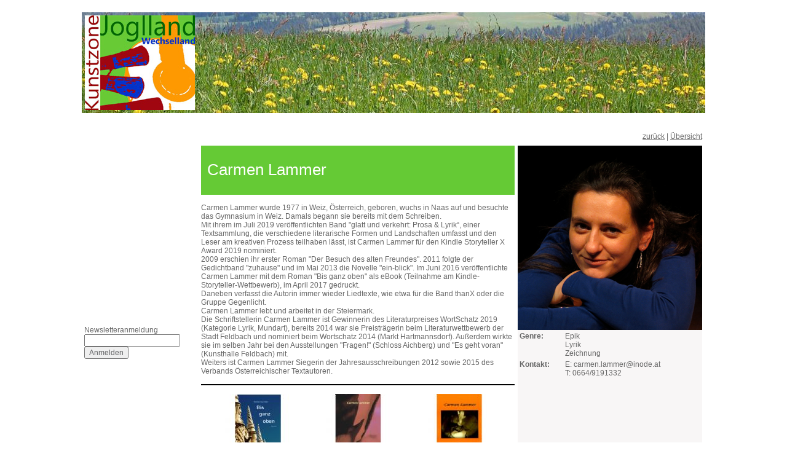

--- FILE ---
content_type: text/html
request_url: http://www.kunstzone-joglland.at/index_02.asp?id_menue=225&id_seite=1354&id_parent=489&ebene=2&id_budget=&id_kategorie=&id_genre=&stichwort=&pid=1
body_size: 27754
content:

<!--DOCTYPE HTML PUBLIC "-//W3C//DTD HTML 4.01//EN" "http://www.w3.org/TR/html4/transitional.dtd"-->
<html>
<head>
  <title>KUNSTZONE JOGLLAND/WECHSELLAND</title>
  <meta name="description" content="KUNSTZONE JOGLLAND/WECHSELLAND">
  <meta http-equiv="content-language" content="de">
  <meta http-equiv="content-type" content="text/html; charset=iso-8859-1">
  <meta http-equiv="expires" content="0">
  <meta name="author" content="Torschitz & Schanes GmbH - im Auftrag von KUNSTZONE JOGLLAND/WECHSELLAND">
  <meta name="keywords" content="Tischlerei">
  <meta name="DC.Source" content="Tischlerei">
  <meta name="DC.Title" content="KUNSTZONE JOGLLAND/WECHSELLAND">
  <meta name="DC.Creator" content="Torschitz & Schanes GmbH - im Auftrag von KUNSTZONE JOGLLAND/WECHSELLAND">
  <meta name="DC.Subject" content="KUNSTZONE JOGLLAND/WECHSELLAND">
  <meta name="DC.Description" content="KUNSTZONE JOGLLAND/WECHSELLAND">
  <meta name="DC.Publisher" content="Torschitz & Schanes GmbH - im Auftrag von KUNSTZONE JOGLLAND/WECHSELLAND">
  <meta name="DC.Contributor" content="Torschitz & Schanes GmbH - im Auftrag von KUNSTZONE JOGLLAND/WECHSELLAND">
  <meta name="DC.Type" content="Text">
  <meta name="DC.Format" content="text/html">
  <meta name="DC.Identifier" content="http://www.kunstzone-joglland.at">
  <meta name="DC.Language" content="de">
  <meta name="DC.Rights" content="KUNSTZONE JOGLLAND/WECHSELLAND">
  <link rel="shortcut icon" href="/images/favicon.ico">
  <link rel="stylesheet" type="text/css" href="/~include/styles.css">
  <script type="text/javascript" src="/highslide/highslide.js"></script>
<link rel="stylesheet" type="text/css" href="/highslide/highslide.css" />
    <script type="text/javascript">
<!--

function openEdit(id_seite, id_menue)
{
	var iTop = 150;
	var iLeft = 150;
	var sSettingsModal = "dialogWidth:825px; dialogHeight:700px; dialogTop:" + iTop + "; dialogLeft:" + iLeft + "; center:Yes; help:No; resizable:Yes; scroll:1; status:No;"
	var sSettingsWindow = "Height=600px, Width=825px, left=" + iLeft + ", screenX=" + iLeft + ", top=" + iTop + ", screenY=" + iTop + ", resizable=1, scrollbars=1, status=0"
	var sUrl = "/~ass/4/start.asp?id_seite=" + id_seite + "&id_menue=" + id_menue
	
	if (window.showModalDialog)
	{
		win = window.showModalDialog(sUrl, "HtmlEditor", sSettingsModal);
		//win = window.open(sUrl, "HtmlEditor" ,sSettingsWindow);
		self.location.reload();
	}
	else
	{
  		win = window.open(sUrl, "HtmlEditor" ,sSettingsWindow);
	}
}



function openEditSprachen(id_seite, id_menue, id_seite_texte,feld)
{
	var iTop = 150;
	var iLeft = 150;
	var sSettingsModal = "dialogWidth:825px; dialogHeight:700px; dialogTop:" + iTop + "; dialogLeft:" + iLeft + "; center:Yes; help:No; resizable:Yes; scroll:1; status:No;"
	var sSettingsWindow = "Height=600px, Width=825px, left=" + iLeft + ", screenX=" + iLeft + ", top=" + iTop + ", screenY=" + iTop + ", resizable=1, scrollbars=1, status=0"
	var sUrl = "/~ass/4/start.asp?id_seite=" + id_seite + "&id_menue=" + id_menue + "&id_seite_texte=" + id_seite_texte + "&feld=" + feld
	
	if (window.showModalDialog)
	{
		win = window.showModalDialog(sUrl, "HtmlEditor", sSettingsModal);
		//win = window.open(sUrl, "HtmlEditor" ,sSettingsWindow);
		self.location.reload();
	}
	else
	{
  		win = window.open(sUrl, "HtmlEditor" ,sSettingsWindow);
	}
}

function showDetailAssistent(ass, id_seite, id_menue, id_detaildaten, id_detaildatenlayout)
{
	var iTop = 150;
	var iLeft = 150;
	var sSettingsModal = "dialogHeight: 600px; dialogWidth: 700px; dialogTop: ; dialogLeft: px; center: Yes; help: No; resizable: Yes; scroll: Yes; status: No;"
	var sSettingsWindow = "Height=500px, Width=700px, left=" + iLeft + ", screenX=" + iLeft + ", top=" + iTop + ", screenY=" + iTop + ", resizable=1, scrollbars=1, status=0,"
	var sUrl = "/~ass/" + ass + "/start.asp?id_seite=" + id_seite + "&id_menue=" + id_menue + "&id_detaildaten=" + id_detaildaten + "&id_detaildatenlayout=" + id_detaildatenlayout;

	if (window.showModalDialog)
	{
 		win = window.showModalDialog(sUrl, "Seitenasssitent", sSettingsModal);
		//win = window.open(sUrl, "Seitenasssitent", sSettingsWindow);
		self.location.reload();
	}
	else
	{
  		win = window.open(sUrl,"Seitenasssitent" ,sSettingsWindow);
	}
}


function showAssistent(ass, id_seite, id_menue, id_parent)
{
	var iTop = 150;
	var iLeft = 150;
	var sSettingsModal = "dialogHeight: 600px; dialogWidth: 700px; dialogTop: ; dialogLeft: px; center: Yes; help: No; resizable: Yes; scroll: Yes; status: No;";
	var sSettingsWindow = "Height=500px, Width=700px, left=" + iLeft + ", screenX=" + iLeft + ", top=" + iTop + ", screenY=" + iTop + ", resizable=1, scrollbars=1, status=0,";
	var sUrl = "/~ass/" + ass + "/start.asp?id_seite=" + id_seite + "&id_menue=" + id_menue + "&id_parent=" + id_parent;

	if (window.showModalDialog)
	{
 		win = window.showModalDialog(sUrl, "Seitenasssitent", sSettingsModal);
		//win = window.open(sUrl, "Seitenasssitent", sSettingsWindow);
		self.location.reload();
	}
	else
	{
  		win = window.open(sUrl,"Seitenasssitent" ,sSettingsWindow);
	}
}

function showUebersetzung(ass)
{
	var iTop = 40;
	var iLeft = 40;
	var sSettingsModal = "dialogHeight: 700px; dialogWidth: 950px; dialogTop: ; dialogLeft: px; center: Yes; help: No; resizable: Yes; scroll: Yes; status: No;";
	var sSettingsWindow = "Height=700px, Width=950px, left=" + iLeft + ", screenX=" + iLeft + ", top=" + iTop + ", screenY=" + iTop + ", resizable=1, scrollbars=1, status=0,";
	var sUrl = "/~ass/" + ass + "/start.asp";

	if (window.showModalDialog)
	{
 		win = window.showModalDialog(sUrl, "Seitenasssitent", sSettingsModal);
		//win = window.open(sUrl, "Seitenasssitent", sSettingsWindow);
		self.location.reload();
	}
	else
	{
  		win = window.open(sUrl,"Seitenasssitent" ,sSettingsWindow);
	}
}


function deleteSeite()
{
	Check = confirm("Wirklich löschen?");
	if (Check == true)
	{
		document.frm_delete.deleteseite.value = "1";
		document.frm_delete.submit();
		//self.location.reload();
	}
}


function addBild(id_seite, id_menue, id_detaildaten, layoutintbez)
{
	var iTop = 150;
	var iLeft = 150;
	var sSettingsModal = "dialogHeight: 600px; dialogWidth: 700px; dialogTop: ; dialogLeft: px; center: Yes; help: No; resizable: Yes; scroll: Yes; status: No;"
	var sSettingsWindow = "Height=500px, Width=700px, left=" + iLeft + ", screenX=" + iLeft + ", top=" + iTop + ", screenY=" + iTop + ", resizable=1, scrollbars=1, status=0,"
	var sUrl = "/~ass/6/start.asp?id_seite=" + id_seite + "&id_menue=" + id_menue + "&id_detaildaten=" + id_detaildaten + "&layoutintbez=" + layoutintbez;

	if (window.showModalDialog)
	{
 		win = window.showModalDialog(sUrl, "Seitenasssitent", sSettingsModal);
		//win = window.open(sUrl, "Seitenasssitent", sSettingsWindow);
		self.location.reload();
	}
	else
	{
  		win = window.open(sUrl,"Seitenasssitent" ,sSettingsWindow);
	}
}

function addBildKennzeichen(id_seite, id_menue, id_detaildaten, layoutintbez, kennzeichen)
{
	var iTop = 150;
	var iLeft = 150;
	var sSettingsModal = "dialogHeight: 600px; dialogWidth: 700px; dialogTop: ; dialogLeft: px; center: Yes; help: No; resizable: Yes; scroll: Yes; status: No;"
	var sSettingsWindow = "Height=500px, Width=700px, left=" + iLeft + ", screenX=" + iLeft + ", top=" + iTop + ", screenY=" + iTop + ", resizable=1, scrollbars=1, status=0,"
	var sUrl = "/~ass/6/start.asp?id_seite=" + id_seite + "&id_menue=" + id_menue + "&id_detaildaten=" + id_detaildaten + "&layoutintbez=" + layoutintbez + "&kennzeichen=" + kennzeichen;

	if (window.showModalDialog)
	{
 		win = window.showModalDialog(sUrl, "Seitenasssitent", sSettingsModal);
		//win = window.open(sUrl, "Seitenasssitent", sSettingsWindow);
		self.location.reload();
	}
	else
	{
  		win = window.open(sUrl,"Seitenasssitent" ,sSettingsWindow);
	}
}


function addFile(id_seite, id_menue, id_detaildaten, layoutintbez)
{
	var iTop = 150;
	var iLeft = 150;
	var sSettingsModal = "dialogHeight: 350px; dialogWidth: 550px; dialogTop: ; dialogLeft: px; center: Yes; help: No; resizable: Yes; scroll: Yes; status: No;"
	var sSettingsWindow = "Height=350px, Width=550px, left=" + iLeft + ", screenX=" + iLeft + ", top=" + iTop + ", screenY=" + iTop + ", resizable=1, scrollbars=1, status=0,"
	var sUrl = "/~ass/8/start.asp?id_seite=" + id_seite + "&id_menue=" + id_menue + "&id_detaildaten=" + id_detaildaten + "&layoutintbez=" + layoutintbez;

	if (window.showModalDialog)
	{
 		win = window.showModalDialog(sUrl, "Seitenasssitent", sSettingsModal);
		//win = window.open(sUrl, "Seitenasssitent", sSettingsWindow);
		self.location.reload();
	}
	else
	{
  		win = window.open(sUrl,"Seitenasssitent" ,sSettingsWindow);
	}
}


function deleteFile(id_seite, id_menue, id_grafik, id_datei)
{
	var iTop = 150;
	var iLeft = 150;
	var sSettingsModal = "dialogHeight: 500px; dialogWidth: 600px; dialogTop: ; dialogLeft: px; center: Yes; help: No; resizable: Yes; scroll: Yes; status: No;"
	var sSettingsWindow = "Height=500px, Width=600px, left=" + iLeft + ", screenX=" + iLeft + ", top=" + iTop + ", screenY=" + iTop + ", resizable=1, scrollbars=1, status=0,"
	var sUrl = "/~ass/9/start.asp?id_seite=" + id_seite + "&id_menue=" + id_menue + "&id_grafik=" + id_grafik + "&id_datei=" + id_datei;

	if (window.showModalDialog)
	{
 		win = window.showModalDialog(sUrl, "Seitenasssitent", sSettingsModal);
		//win = window.open(sUrl, "Seitenasssitent", sSettingsWindow);
		self.location.reload();
	}
	else
	{
  		win = window.open(sUrl,"Seitenasssitent" ,sSettingsWindow);
	}
}


/*
Öffnet einen Assistent in einem Popup
Parameter
ass:	Welcher Assistent soll geöffnet werden
id:
id2:
did:
dtid:
dttyp:
*/
function _showAssistent(ass,id,id2,did,dtid,dttyp)
{
	var iTop = 150;
	var iLeft = 150;
	var sSettingsModal = "dialogHeight: 600px; dialogWidth: 700px; dialogTop: ; dialogLeft: px; center: Yes; help: No; resizable: Yes; scroll: Yes; status: No;"
	var sSettingsWindow = "Height=500px, Width=700px, left=" + iLeft + ", screenX=" + iLeft + ", top=" + iTop + ", screenY=" + iTop + ", resizable=1, scrollbars=1, status=0,"
	var sUrl = "/~ass/" + ass + "/start.asp?id=" + id + "&id2=" + id2 + "&did=" + did + "&dtid=" + dtid + "&dttyp=" + dttyp

	if (window.showModalDialog)
	{
 		win = window.showModalDialog(sUrl, dtid, sSettingsModal);
		//win = window.open(sUrl, dtid ,sSettingsWindow);
		self.location.reload();
	}
	else
	{
  		win = window.open(sUrl, dtid ,sSettingsWindow);
	}
}

function editBild(id_grafik, layoutintbez)
{
	var iTop = 150;
	var iLeft = 150;
	var sSettingsModal = "dialogHeight: 600px; dialogWidth: 700px; dialogTop: ; dialogLeft: px; center: Yes; help: No; resizable: Yes; scroll: Yes; status: No;"
	var sSettingsWindow = "Height=500px, Width=700px, left=" + iLeft + ", screenX=" + iLeft + ", top=" + iTop + ", screenY=" + iTop + ", resizable=1, scrollbars=1, status=0,"
	var sUrl = "/~ass/13/start.asp?id_grafik=" + id_grafik + "&layoutintbez=" + layoutintbez;

	if (window.showModalDialog)
	{
 		win = window.showModalDialog(sUrl, "Seitenasssitent", sSettingsModal);
		//win = window.open(sUrl, "Seitenasssitent", sSettingsWindow);
		self.location.reload();
	}
	else
	{
  		win = window.open(sUrl,"Seitenasssitent" ,sSettingsWindow);
	}
}


function openInfo(id_infos, art)
{
	var iTop = 150;
	var iLeft = 150;
	var sSettingsModal = "dialogHeight: 500px; dialogWidth: 600px; dialogTop: ; dialogLeft: px; center: Yes; help: No; resizable: Yes; scroll: Yes; status: No;"
	var sSettingsWindow = "Height=500px, Width=600px, left=" + iLeft + ", screenX=" + iLeft + ", top=" + iTop + ", screenY=" + iTop + ", resizable=1, scrollbars=1, status=0,"
	var sUrl = "/~ass/10/start.asp?id_infos=" + id_infos + "&art=" + art;

	if (window.showModalDialog)
	{
 		//win = window.showModalDialog(sUrl, "Seitenasssitent", sSettingsModal);
		win = window.open(sUrl, "Seitenasssitent", sSettingsWindow);
		//self.location.reload();
	}
	else
	{
  		win = window.open(sUrl,"Seitenasssitent" ,sSettingsWindow);
	}
}

function openAnfrage(id_seite)
{
	var iTop = 150;
	var iLeft = 150;
	var sSettingsModal = "dialogHeight: 500px; dialogWidth: 600px; dialogTop: ; dialogLeft: px; center: Yes; help: No; resizable: Yes; scroll: Yes; status: No;"
	var sSettingsWindow = "Height=500px, Width=600px, left=" + iLeft + ", screenX=" + iLeft + ", top=" + iTop + ", screenY=" + iTop + ", resizable=1, scrollbars=1, status=0,"
	var sUrl = "/~ass/11/start.asp?id_seite=" + id_seite;

	if (window.showModalDialog)
	{
 		win = window.showModalDialog(sUrl, "Seitenasssitent", sSettingsModal);
		//win = window.open(sUrl, "Seitenasssitent", sSettingsWindow);
		//self.location.reload();
	}
	else
	{
  		win = window.open(sUrl,"Seitenasssitent" ,sSettingsWindow);
	}
}

function openFoto(foto, besch, id_seite, id_detaildaten)
{
	var iTop = 150;
	var iLeft = 150;
    var assHeight = 550;
    var assWidth = 510;
	
	var sSettingsWindow = "Height=" + assHeight + ", Width=" + assWidth +"px, left=" + iLeft + ", screenX=" + iLeft + ", top=" + iTop + ", screenY=" + iTop + ", location=no, resizable=1, scrollbars=1, status=0,"
	
	win = window.open("/~include/foto.asp?foto=" + foto + "&besch=" + besch + "&id_seite=" + id_seite + "&id_detaildaten=" + id_detaildaten, "FOTOALBUM", sSettingsWindow);
	win.focus();
}


function openTermine(ass, id_seite, id_menue, id_kuenstler, id_ort)
{
	var iTop = 150;
	var iLeft = 150;
	var sSettingsModal = "dialogHeight: 600px; dialogWidth: 800px; dialogTop: ; dialogLeft: px; center: Yes; help: No; resizable: Yes; scroll: Yes; status: No;";
	var sSettingsWindow = "Height=500px, Width=800px, left=" + iLeft + ", screenX=" + iLeft + ", top=" + iTop + ", screenY=" + iTop + ", resizable=1, scrollbars=1, status=0,";
	var sUrl = "/~ass/" + ass + "/start.asp?id_seite=" + id_seite + "&id_menue=" + id_menue + "&id_kuenstler=" + id_kuenstler + "&id_ort=" + id_ort;

	if (window.showModalDialog)
	{
 		win = window.showModalDialog(sUrl, "Seitenasssitent", sSettingsModal);
		//win = window.open(sUrl, "Seitenasssitent", sSettingsWindow);
		self.location.reload();
	}
	else
	{
  		win = window.open(sUrl,"Seitenasssitent" ,sSettingsWindow);
	}
}

function Newsletteranmelden()
{
	var iTop = 150;
	var iLeft = 150;
	
	var warn = "";
    if (document.frmNewsletter.txtemail.value == "")
	{
		warn = "Bitte geben Sie ihre E-Mail-Adresse ein!\n";
    }
    else
    {
		if (document.frmNewsletter.txtemail.value.indexOf("@") == -1)
		{
        	warn += "Bitte geben Sie eine gültige E-Mail-Adresse ein!\n";
		}

		else
		{
			var sSettingsModal = "dialogHeight: 400px; dialogWidth: 500px; dialogTop: ; dialogLeft: px; center: Yes; help: No; resizable: Yes; scroll: Yes; status: No;";
			var sSettingsWindow = "Height=400px, Width=500px, left=" + iLeft + ", screenX=" + iLeft + ", top=" + iTop + ", screenY=" + iTop + ", resizable=1, scrollbars=1, status=0,";
			var sUrl = "/~ass/70/start.asp?txtemail=" + document.frmNewsletter.txtemail.value;

		 	win = window.showModalDialog(sUrl, "Seitenasssitent", sSettingsModal);
			//win = window.open(sUrl, "Seitenasssitent", sSettingsWindow);
				
			return true;
       	}
    }
    if ( warn != "" )
	{
    	alert( "Fehler!\n\n" + warn );
		return false;
   	}
}
-->
</script>
</head>
<body topmargin="0" leftmargin="0" marginwidth="0" marginheight="0" bgcolor="#ffffff">


<table width="100%" height="100%" cellpadding="0" cellspacing="0" border="0">
<tr>
<td align="center" valign="top" xstyle="background-image:url(/images/bg.jpg); margin:0px; padding:0px; background-repeat:repeat-x;">

<table cellspacing="0" cellpadding="0" border="0" width="1024" height="100%" bordercolor="#00ff00">

<tr>
    <td xbgcolor="#ffffff"><img src="/images/trans.gif" width="20" height="20" hspace="0" border="0"></td>
    <td bgcolor="#ffffff" colspan="2" style=""><img src="/images/trans.gif" width="189" height="20" hspace="0" border="0"></td>
    <td bgcolor="#ffffff"><img src="/images/trans.gif" width="825" height="20" hspace="0" border="0"></td>
    <td width="99%" bgcolor="#ffffff"><img src="/images/trans.gif" width="20" height="20" hspace="0" border="0"></td>
</tr>

<tr>
    <td xbgcolor="#A09E9F"><img src="/images/trans.gif" width="20" height="139" hspace="0" border="0"></td>
    <td colspan="3" xwidth="825" align="left">
	
	<table width="100%" bordercolor="#0099ff" width="1024" border="0" cellpadding="0" cellspacing="0" style="background-image:url(/images/header.jpg); margin:0px; padding:0px; background-repeat:repeat-x;">
	<tr>
		<td width="179"><table border="0" cellpadding="0" cellspacing="5"><tr><td><img src="/images/logo.jpg" width="179 height="156" hspace="0" border="0"></td></tr></table></td>
		<td width="825" valign="bottom">
<table border="0" bordercolor="#008000" cellspacing="0" cellpadding="0">
<tr>
</tr><tr></tr>
</table>
</td>
	</tr>
	</table>
	
	</td>
    <td width="99%" xbgcolor=""><img src="/images/trans.gif" width="20" height="139" hspace="0" border="0"></td>
</tr>
<tr>
	<td xbgcolor="#A09E9F"><img src="/images/trans.gif" width="20" height="10" hspace="0" border="0"></td>
    <td bgcolor="#FFFFFF" colspan="3" width="1024" align="right">&nbsp;</td>
    <td width="99%" xbgcolor=""><img src="/images/trans.gif" width="20" height="10" hspace="0" border="0"></td>
</tr>

<tr>
    <td bgcolor="">&nbsp;</td>

    <td colspan="2" height="400" bgcolor="#FFFFFF" valign="top" xstyle="background-image:url(//images/hg_menue.jpg); margin:0px; padding:0px; background-position: right bottom; background-repeat:no-repeat;">

<table height="100%" border="0" bordercolor="#cc0000" xwidth="100%" cellpadding="0" cellspacing="0">
    <tr>
	<td valign="top">

    <table height="400" border="0" bordercolor="#ffff00" xwidth="100%" cellpadding="0" cellspacing="0">
    <tr>
        <td width="5%" height="5"></td>
        <td width="75%"></td>
		<td width="10%"></td>
    </tr>
                    <tr><td width="5%" class="menu2aktiv">&nbsp;</td><td width="10%" class="menu2aktiv">&nbsp;</td></tr>

			<tr>
		        <td width="5%" height="10"></td>
		        <td width="75%"></td>
				<td width="5%"></td>
		    </tr>

	<tr>
	    <td height="99%" width="5%" height="25">&nbsp;</td>
        <td height="99%" width="75%">&nbsp;</td>
		<td height="99%" width="10%" xstyle="border-color:#33C232; border-left-style:solid; border-right-style:solid; border-top-style:solid; border-bottom-style:solid; border-left-width:0px; border-right-width:2px; border-top-width:0px; border-bottom-width:0px; ">&nbsp;</td>
    </tr>
	<tr>
		<td height="99%" width="5%" height="25">&nbsp;</td>
        <td height="99%" width="75%">
		
		<table cellpadding="0" cellspacing="0">
		<form method="POST" name="frmNewsletter">
		<tr>
			<td class="text">Newsletteranmeldung</td>	
		</tr>
		<tr>
			<td class="text"><input type="text" name="txtemail" id="txtemail"></td>	
		</tr>
		<tr>
			<td><input type="button" onclick="javascript:Newsletteranmelden()" name="btnNewsletter" value="Anmelden"></td>	
		</tr>
		</form>
		</table>
		
		</td>
		<td height="99%" width="10%" xstyle="border-color:#33C232; border-left-style:solid; border-right-style:solid; border-top-style:solid; border-bottom-style:solid; border-left-width:0px; border-right-width:2px; border-top-width:0px; border-bottom-width:0px; ">&nbsp;</td>
	</tr>
	<tr>
	    <td height="99%" width="5%" height="25">&nbsp;</td>
        <td height="99%" width="75%">&nbsp;</td>
		<td height="99%" width="10%" xstyle="border-color:#33C232; border-left-style:solid; border-right-style:solid; border-top-style:solid; border-bottom-style:solid; border-left-width:0px; border-right-width:2px; border-top-width:0px; border-bottom-width:0px; ">&nbsp;</td>
    </tr>
	<!--
	<tr>
		<td></td>
		<td><iframe src="http://www.facebook.com/plugins/like.php?href=http%3A%2F%2Fde-de.facebook.com/pages/Kunstzone-JogllandWechselland/166016250114966 &layout=box_count&show_faces=true&width=450&action=like&colorscheme=light&height=80" scrolling="no" frameborder="0" style="border:none; overflow:hidden; width:100%; height:80px;" allowTransparency="true"></iframe></td>
		<td></td>
	</tr>
	-->
    </table>
	
	</td>
	</tr>
</table>
</td>

    <td colspan="1" bgcolor="#FFFFFF" width="1024" valign="top" align="left">
	
	<table cellspacing="5" cellpadding="0" border="0" width="100%">
	<tr>
	<td valign="top" align="left">
<script type="text/javascript">
	hs.graphicsDir = '/highslide/graphics/';
	hs.wrapperClassName = 'wide-border';
</script>
<table cellpadding="0" cellspacing="0" width="100%" height="400" border="0">

<tr><td><img src="/images/trans.gif" width="1" height="5" hspace="0" border="0"></td></tr>
<tr>
	<td>
	
	<table width="100%" height="20" cellpadding="0" cellspacing="0" border="0" bordercolor="#00ffff" xstyle="">
	<tr>
<!--		<td class="ueberschrift">CARMEN LAMMER</td>-->
		<td class="textnavigation" align="right"><a onmouseover="status='zurück'; return true;" class="textnavigation" href="/index_02.asp?id_menue=225&id_seite=523&id_parent=489&ebene=2&pid=1">zurück</a>&nbsp;|&nbsp;<a onmouseover="status='Übersicht'; return true;" class="textnavigation" href="/index_02.asp?id_menue=225&ebene=2&pid=1">Übersicht</a></td>
	</tr>
	</table
	
	</td>
</tr>
<tr><td><img src="/images/trans.gif" width="1" height="5" hspace="0" border="0"></td></tr>

<tr>
<td valign="top" height="99%">

	<table border="0" bordercolor="#ff6600" cellpadding="0" cellspacing="0" height="100%" width="100%">
	<tr>
		<td width="*" valign="top">
			<table border="0" bordercolor="#00ffcc" cellpadding="0" cellspacing="0" xheight="100%" width="100%">
			<tr>
				<td height="80" align="left" valign="middle" bgcolor="#65CA35"><table border="0" cellpadding="0" cellspacing="10"><tr><td><p align="justify" class="ueberschrift">Carmen Lammer</p></td></tr></table></td>
			</tr>
			<tr>
				<td class="text">&nbsp;</td>
			</tr>
			<tr>
				<td class="text" valign="top"><p align="left" class="text">Carmen Lammer wurde 1977 in Weiz, Österreich, geboren, wuchs in Naas auf und besuchte das Gymnasium in Weiz. Damals begann sie bereits mit dem Schreiben. <BR> Mit ihrem im Juli 2019 veröffentlichten Band &quot;glatt und verkehrt: Prosa & Lyrik“, einer Textsammlung, die verschiedene literarische Formen und Landschaften umfasst und den Leser am kreativen Prozess teilhaben lässt, ist Carmen Lammer für den Kindle Storyteller X Award 2019 nominiert. <BR> 2009 erschien ihr erster Roman &quot;Der Besuch des alten Freundes&quot;. 2011 folgte der Gedichtband &quot;zuhause&quot; und im Mai 2013 die Novelle &quot;ein-blick&quot;. Im Juni 2016 veröffentlichte Carmen Lammer mit dem Roman &quot;Bis ganz oben&quot; als eBook (Teilnahme am Kindle-Storyteller-Wettbewerb), im April 2017 gedruckt. <BR> Daneben verfasst die Autorin immer wieder Liedtexte, wie etwa für die Band thanX oder die Gruppe Gegenlicht. <BR> Carmen Lammer lebt und arbeitet in der Steiermark. <BR> Die Schriftstellerin Carmen Lammer ist Gewinnerin des Literaturpreises WortSchatz 2019 (Kategorie Lyrik, Mundart), bereits 2014 war sie Preisträgerin beim Literaturwettbewerb der Stadt Feldbach und nominiert beim Wortschatz 2014 (Markt Hartmannsdorf). Außerdem wirkte sie im selben Jahr bei den Ausstellungen &quot;Fragen!&quot; (Schloss Aichberg) und &quot;Es geht voran&quot; (Kunsthalle Feldbach) mit. <BR> Weiters ist Carmen Lammer Siegerin der Jahresausschreibungen 2012 sowie 2015 des Verbands Österreichischer Textautoren. <BR> </p></td>
			</tr>
			<tr>
				<td class="text">&nbsp;</td>
			</tr>
			
			
			<!-- Beginn Zusatzbilder -->
			
			<tr>
				<td bgcolor="#000000" height="2" class=""></td>
			</tr>
			<tr>
				<td class="text">&nbsp;</td>
			</tr>
			<tr>
				<td class="text">
				
				<!-- Tabelle mit kleinen Bildern BEGINN -->
			<table border="0" cellpadding="0" cellspacing="0">
			<tr>
				<td><img src="/images/trans.gif" width="15" height="1" hspace="0" border="0"></td>

				<td class="textbearbeitung"><div style="float: left">
<a href="/upload/1354_20160801_081440.JPG" class="highslide" onclick="return hs.expand(this)"><img src="/upload/k_1354_20160801_081440.JPG" alt="Klicken für Vergrößerung" title="Click to enlarge" height="100" width="150" /></a>
<div class="highslide-caption"></div>
</div></td>
				
				<td><img src="/images/trans.gif" width="15" height="1" hspace="0" border="0"></td>
	
				<td class="textbearbeitung"><div style="float: left">
<a href="/upload/1354_20130409_075926.JPG" class="highslide" onclick="return hs.expand(this)"><img src="/upload/k_1354_20130409_075926.JPG" alt="Klicken für Vergrößerung" title="Click to enlarge" height="100" width="150" /></a>
<div class="highslide-caption"></div>
</div></td>
				
				<td><img src="/images/trans.gif" width="15" height="1" hspace="0" border="0"></td>
	
				<td class="textbearbeitung"><div style="float: left">
<a href="/upload/1354_20130313_104231.JPG" class="highslide" onclick="return hs.expand(this)"><img src="/upload/k_1354_20130313_104231.JPG" alt="Klicken für Vergrößerung" title="Click to enlarge" height="100" width="150" /></a>
<div class="highslide-caption"></div>
</div></td>
	
				<td><img src="/images/trans.gif" width="15" height="1" hspace="0" border="0"></td>
			</tr>
			</table>
			<!-- Tabelle mit kleinen Bildern ENDE -->
				
				</td>
			</tr>
			
			<!-- Ende Zusatzbilder -->
			
			</table>
		</td>
		<td width="5"></td>
		<td width="300">
			
			<table bgcolor="#F8F6F6" border="0" bordercolor="#00ffcc" cellpadding="0" cellspacing="0" height="100%" width="100%">
			<tr>
				<td height="1%" class="text" valign="top" align="right"><img src="/upload/1354_20150302_080859.JPG" xwidth="197" border="0" xstyle=""></td>
			</tr>
			<tr>
				<td height="99%" class="text" valign="top">
				
				<table border="0" width="100%">
				<tr>
					<td class="textfett" valign="top">Genre:</td>
					<td class="text">Epik<br>Lyrik<br>Zeichnung</td>
				</tr>

				<tr>
					<td class="textfett" valign="top">Kontakt:</td>
					<td class="text">E:&nbsp;carmen.lammer@inode.at<br>T:&nbsp;0664/9191332<br></td>
				</tr>
				
				</table>
				
				</td>
			</tr>
			</table>
				
		</td>
	</tr>
	</table>
</td>
</tr>

</table>	</td>
	</tr>
	</table>
	
    </td>
    <td width="99%" bgcolor="">&nbsp;</td>
</tr>

<!--
<tr>
    <td height="1%" bgcolor="">&nbsp;</td>
	<td height="1%" colspan="2" bgcolor="#FFFFFF">&nbsp;</td>
    <td height="1%" bgcolor="#FFFFFF" xstyle="border-color:#33C232; border-left-style:solid; border-right-style:solid; border-top-style:solid; border-bottom-style:solid; border-left-width:0px; border-right-width:0px; border-top-width:2px; border-bottom-width:0px; " valign="top">
	
		<table width="100%" border="0" cellpadding="0" cellspacing="5">
		<tr>
			<td width="100%" valign="top">
			
				<table width="100%" height="20" border="0" cellpadding="0" cellspacing="0">
				<tr>
					<td align="left" class="fusstextgross"><nobr><img src="/images/fusszeile.jpg" width="745" hspace="0" border="0"></nobr></td>
				</tr>
				</table>
			
			</td>
		</tr>
		</table>
	</td>	
</tr>	
-->
<tr>
	<td colspan="3"></td>
	<td valign="top">

    
    </td>
    <td height="99%" width="99%" bgcolor="">&nbsp;</td>
</tr>
</table>
</td>
</tr>
</table>

</body>
</html>


--- FILE ---
content_type: text/css
request_url: http://www.kunstzone-joglland.at/~include/styles.css
body_size: 17211
content:
/* Hauptmenü */
.menu                { font-family:Verdana, Arial, Geneva,  Helvetica, sans-serif; font-size:13px; font-weight:normal; color:#333333; text-decoration:none;}
a.menu:link          { font-family:Verdana, Arial, Geneva,  Helvetica, sans-serif; font-size:13px; font-weight:normal; color:#333333; text-decoration:none;}
a.menu:visited       { font-family:Verdana, Arial, Geneva,  Helvetica, sans-serif; font-size:13px; font-weight:normal; color:#333333; text-decoration:none;}
a.menu:hover         { font-family:Verdana, Arial, Geneva,  Helvetica, sans-serif; font-size:13px; font-weight:normal; color:#333333; text-decoration:none;}
a.menu:active        { font-family:Verdana, Arial, Geneva,  Helvetica, sans-serif; font-size:13px; font-weight:normal; color:#333333; text-decoration:none;}
td.menu              { }

/* Hauptmenü aktiv */
.menuaktiv           { font-family:Verdana, Arial, Geneva,  Helvetica, sans-serif; font-size:13px; font-weight:bold; color:#333333; text-decoration:none;}
a.menuaktiv:link     { font-family:Verdana, Arial, Geneva,  Helvetica, sans-serif; font-size:13px; font-weight:bold; color:#333333; text-decoration:none;}
a.menuaktiv:visited  { font-family:Verdana, Arial, Geneva,  Helvetica, sans-serif; font-size:13px; font-weight:bold; color:#333333; text-decoration:none;}
a.menuaktiv:hover    { font-family:Verdana, Arial, Geneva,  Helvetica, sans-serif; font-size:13px; font-weight:bold; color:#333333; text-decoration:none;}
a.menuaktiv:active   { font-family:Verdana, Arial, Geneva,  Helvetica, sans-serif; font-size:13px; font-weight:bold; color:#333333; text-decoration:none; }
td.menuaktiv         { }

/* Aktives Menü */
.menuaktuell         { font-family:Verdana, Arial, Geneva,  Helvetica, sans-serif; font-size:14px; font-weight:bold; color:#FFFFFF; text-decoration:none;}

/* Untermenü */
.menu2               { font-family:Verdana, Arial, Geneva,  Helvetica, sans-serif; font-size:12px; font-weight:normal; color:#666666; text-decoration:none; text-align:left; }
a.menu2:link         { font-family:Verdana, Arial, Geneva,  Helvetica, sans-serif; font-size:12px; font-weight:normal; color:#666666; text-decoration:none; text-align:left; }
a.menu2:visited      { font-family:Verdana, Arial, Geneva,  Helvetica, sans-serif; font-size:12px; font-weight:normal; color:#666666; text-decoration:none; text-align:left; }
a.menu2:hover        { font-family:Verdana, Arial, Geneva,  Helvetica, sans-serif; font-size:12px; font-weight:normal; color:#666666; text-decoration:none; text-align:left; }
a.menu2:active       { font-family:Verdana, Arial, Geneva,  Helvetica, sans-serif; font-size:12px; font-weight:normal; color:#666666; text-decoration:none; text-align:left; }
td.menu2             { }

/* Untermenü aktiv */
.menu2aktiv          { font-family:Verdana, Arial, Geneva,  Helvetica, sans-serif; font-size:12px; font-weight:bold; color:#666666; text-decoration:none; text-align:left; }
a.menu2aktiv:link    { font-family:Verdana, Arial, Geneva,  Helvetica, sans-serif; font-size:12px; font-weight:bold; color:#666666; text-decoration:none; text-align:left; }
a.menu2aktiv:visited { font-family:Verdana, Arial, Geneva,  Helvetica, sans-serif; font-size:12px; font-weight:bold; color:#666666; text-decoration:none; text-align:left; }
a.menu2aktiv:hover   { font-family:Verdana, Arial, Geneva,  Helvetica, sans-serif; font-size:12px; font-weight:bold; color:#666666; text-decoration:none; text-align:left; }
a.menu2aktiv:active  { font-family:Verdana, Arial, Geneva,  Helvetica, sans-serif; font-size:12px; font-weight:bold; color:#666666; text-decoration:none; text-align:left; }
td.menu2aktiv        { }

/* Untermenü 2 */
.menu3               { font-family:Verdana, Arial, Geneva,  Helvetica, sans-serif; font-size:12px; font-weight:normal; color:#666666; text-decoration:none; text-align:left; }
a.menu3:link         { font-family:Verdana, Arial, Geneva,  Helvetica, sans-serif; font-size:12px; font-weight:normal; color:#666666; text-decoration:none; text-align:left; }
a.menu3:visited      { font-family:Verdana, Arial, Geneva,  Helvetica, sans-serif; font-size:12px; font-weight:normal; color:#666666; text-decoration:none; text-align:left; }
a.menu3:hover        { font-family:Verdana, Arial, Geneva,  Helvetica, sans-serif; font-size:12px; font-weight:normal; color:#666666; text-decoration:none; text-align:left; }
a.menu3:active       { font-family:Verdana, Arial, Geneva,  Helvetica, sans-serif; font-size:12px; font-weight:normal; color:#666666; text-decoration:none; text-align:left; }

/* Untermenü 2 aktiv */
.menu3aktiv          { font-family:Verdana, Arial, Geneva,  Helvetica, sans-serif; font-size:12px; font-weight:bold; color:#666666; text-decoration:none; text-align:left; }
a.menu3aktiv:link    { font-family:Verdana, Arial, Geneva,  Helvetica, sans-serif; font-size:12px; font-weight:bold; color:#666666; text-decoration:none; text-align:left; }
a.menu3aktiv:visited { font-family:Verdana, Arial, Geneva,  Helvetica, sans-serif; font-size:12px; font-weight:bold; color:#666666; text-decoration:none; text-align:left; }
a.menu3aktiv:hover   { font-family:Verdana, Arial, Geneva,  Helvetica, sans-serif; font-size:12px; font-weight:bold; color:#666666; text-decoration:none; text-align:left; }
a.menu3aktiv:active  { font-family:Verdana, Arial, Geneva,  Helvetica, sans-serif; font-size:12px; font-weight:bold; color:#666666; text-decoration:none; text-align:left; }

/* Startseite */
.start               { font-family:Verdana, Arial, Geneva,  Helvetica, sans-serif; font-size:13px; font-weight:bold; color:#FFFFFF; text-decoration:none; text-align:left; }
a.start:link         { font-family:Verdana, Arial, Geneva,  Helvetica, sans-serif; font-size:13px; font-weight:bold; color:#FFFFFF; text-decoration:none; text-align:left; }
a.start:visited      { font-family:Verdana, Arial, Geneva,  Helvetica, sans-serif; font-size:13px; font-weight:bold; color:#FFFFFF; text-decoration:none; text-align:left; }
a.start:hover        { font-family:Verdana, Arial, Geneva,  Helvetica, sans-serif; font-size:13px; font-weight:bold; color:#FFFFFF; text-decoration:none; text-align:left; }
a.start:active       { font-family:Verdana, Arial, Geneva,  Helvetica, sans-serif; font-size:13px; font-weight:bold; color:#FFFFFF; text-decoration:none; text-align:left; }
/* td.start             { border-right-color:#C0C0C0; border-right-style:solid; border-right-width: 3px; } */

.start2              { font-family:Verdana, Arial, Geneva,  Helvetica, sans-serif; font-size:13px; font-weight:bold; color:#FFFFFF; text-decoration:none; text-align:right; }

/* Datentabellen */
.dtueber             { font-family:Verdana, Arial, Geneva,  Helvetica, sans-serif; font-size:13px; font-weight:bold; color:#666666; }
.dtzeilen            { font-family:Verdana, Arial, Geneva,  Helvetica, sans-serif; font-size:12px; font-weight:none; color:#666666; text-align:left; }
.dtzeilenmark        { font-family:Verdana, Arial, Geneva,  Helvetica, sans-serif; font-size:12px; font-weight:none; color:#666666; text-align:left; }

/* Assistenten */
.assiueber           { font-family:Verdana, Arial, Geneva,  Helvetica, sans-serif; font-size:24px; font-weight:bold; color:#666666; }
.assitext            { font-family:Verdana, Arial, Geneva,  Helvetica, sans-serif; font-size:12px; font-weight:none; color:#7D7D7D; }
.assilocked          { font-family:Verdana, Arial, Geneva,  Helvetica, sans-serif; font-size:12px; font-weight:none; color:#7D7D7D; }
input, select, textarea        { font-family:Verdana, Arial, Geneva,  Helvetica, sans-serif; font-size:12px; font-weight:none; color:#5F6062; }

/* Anzeige Logindaten */
.logininfo           { font-family:Verdana, Arial, Geneva,  Helvetica, sans-serif; font-size:11px; font-weight:none; color:#FF0000; }

/* Standardtexte */
.ueberschrift        { font-family:Verdana, Arial, Geneva,  Helvetica, sans-serif; font-size:26px; font-weight:none; color:#ffffff; }
.fusstext            { font-family:Verdana, Arial, Geneva,  Helvetica, sans-serif; font-size:10px; font-weight:none; color:#666666; }
.fusstextgross       { font-family:Verdana, Arial, Geneva,  Helvetica, sans-serif; font-size:10px; font-weight:none; color:#666666; }

a:link          { font-family:Verdana, Arial, Geneva,  Helvetica, sans-serif; font-size:12px; font-weight:none; color:#666666; text-decoration:underline; border:0px }
a:visited       { font-family:Verdana, Arial, Geneva,  Helvetica, sans-serif; font-size:12px; font-weight:none; color:#666666; text-decoration:underline; }
a:hover         { font-family:Verdana, Arial, Geneva,  Helvetica, sans-serif; font-size:12px; font-weight:none; color:#666666; text-decoration:underline; }
a:active        { font-family:Verdana, Arial, Geneva,  Helvetica, sans-serif; font-size:12px; font-weight:none; color:#666666; text-decoration:underline; }

.text                { font-family:Verdana, Arial, Geneva,  Helvetica, sans-serif; font-size:12px; font-weight:none; color:#666666; }
a.text:link          { font-family:Verdana, Arial, Geneva,  Helvetica, sans-serif; font-size:12px; font-weight:none; color:#666666; text-decoration:underline; border:0px }
a.text:visited       { font-family:Verdana, Arial, Geneva,  Helvetica, sans-serif; font-size:12px; font-weight:none; color:#666666; text-decoration:underline; }
a.text:hover         { font-family:Verdana, Arial, Geneva,  Helvetica, sans-serif; font-size:12px; font-weight:none; color:#666666; text-decoration:underline; }
a.text:active        { font-family:Verdana, Arial, Geneva,  Helvetica, sans-serif; font-size:12px; font-weight:none; color:#666666; text-decoration:underline; }

.textfett            { font-family:Verdana, Arial, Geneva,  Helvetica, sans-serif; font-size:12px; font-weight:bold; color:#666666; }

.textkursiv          { font-family:Verdana, Arial, Geneva,  Helvetica, sans-serif; font-size:12px; font-weight:none; font-style:italic; color:#666666; }

.aufzaehlung         { list-style-image: url(img/punkt.gif); list-style-position: outside; }

.textklein                { font-family:Verdana, Arial, Geneva,  Helvetica, sans-serif; font-size:10px; font-weight:none; color:#666666; }
a.textklein:link          { font-family:Verdana, Arial, Geneva,  Helvetica, sans-serif; font-size:10px; font-weight:none; color:#666666; text-decoration:underline; border:0px }
a.textklein:visited       { font-family:Verdana, Arial, Geneva,  Helvetica, sans-serif; font-size:10px; font-weight:none; color:#666666; text-decoration:underline; }
a.textklein:hover         { font-family:Verdana, Arial, Geneva,  Helvetica, sans-serif; font-size:10px; font-weight:none; color:#666666; text-decoration:underline; }
a.textklein:active        { font-family:Verdana, Arial, Geneva,  Helvetica, sans-serif; font-size:10px; font-weight:none; color:#666666; text-decoration:underline; }

.textkleinfett                { font-family:Verdana, Arial, Geneva,  Helvetica, sans-serif; font-size:10px; font-weight:none; color:#666666; font-weight:bold;}
a.textkleinfett:link          { font-family:Verdana, Arial, Geneva,  Helvetica, sans-serif; font-size:10px; font-weight:none; color:#666666; font-weight:bold; text-decoration:underline; border:0px }
a.textkleinfett:visited       { font-family:Verdana, Arial, Geneva,  Helvetica, sans-serif; font-size:10px; font-weight:none; color:#666666; font-weight:bold; text-decoration:underline; }
a.textkleinfett:hover         { font-family:Verdana, Arial, Geneva,  Helvetica, sans-serif; font-size:10px; font-weight:none; color:#666666; font-weight:bold; text-decoration:underline; }
a.textkleinfett:active        { font-family:Verdana, Arial, Geneva,  Helvetica, sans-serif; font-size:10px; font-weight:none; color:#666666; font-weight:bold; text-decoration:underline; }

.textnavigation		 { font-family:Verdana, Arial, Geneva,  Helvetica, sans-serif; font-size:12px; font-weight:none; color:#666666; }
a.textnavigation:link          { font-family:Verdana, Arial, Geneva,  Helvetica, sans-serif; font-size:12px; font-weight:none; color:#666666; text-decoration:underline; border:0px }
a.textnavigation:visited       { font-family:Verdana, Arial, Geneva,  Helvetica, sans-serif; font-size:12px; font-weight:none; color:#666666; text-decoration:underline; }
a.textnavigation:hover         { font-family:Verdana, Arial, Geneva,  Helvetica, sans-serif; font-size:12px; font-weight:none; color:#666666; text-decoration:underline; }
a.textnavigation:active        { font-family:Verdana, Arial, Geneva,  Helvetica, sans-serif; font-size:12px; font-weight:none; color:#666666; text-decoration:underline; }

.linkbildquelle                { font-family:Verdana, Arial, Geneva,  Helvetica, sans-serif; font-size:10px; font-weight:none; color:#666666; }
a.linkbildquelle:link          { font-family:Verdana, Arial, Geneva,  Helvetica, sans-serif; font-size:10px; font-weight:none; color:#666666; text-decoration:underline; border:0px }
a.linkbildquelle:visited       { font-family:Verdana, Arial, Geneva,  Helvetica, sans-serif; font-size:10px; font-weight:none; color:#666666; text-decoration:underline; }
a.linkbildquelle:hover         { font-family:Verdana, Arial, Geneva,  Helvetica, sans-serif; font-size:10px; font-weight:none; color:#666666; text-decoration:underline; }
a.linkbildquelle:active        { font-family:Verdana, Arial, Geneva,  Helvetica, sans-serif; font-size:10px; font-weight:none; color:#666666; text-decoration:underline; }

p				     { font-family:Verdana, Arial, Geneva,  Helvetica, sans-serif; font-size:12px; font-weight:none; color:#666666; }
.bewusst			 { font-family:Verdana, Arial, Geneva,  Helvetica, sans-serif; font-size:60px; font-weight:bold; color:#CCCCCC; }

.textbearbeitung     { font-family:Verdana, Arial, Geneva,  Helvetica, sans-serif; font-size:11px; font-weight:none; color:#FF0000; }
a.textbearbeitung:link          { font-family:Verdana, Arial, Geneva,  Helvetica, sans-serif; font-size:11px; font-weight:none; color:#FF0000; text-decoration:underline; border:0px }
a.textbearbeitung:visited       { font-family:Verdana, Arial, Geneva,  Helvetica, sans-serif; font-size:11px; font-weight:none; color:#FF0000; text-decoration:underline; }
a.textbearbeitung:hover         { font-family:Verdana, Arial, Geneva,  Helvetica, sans-serif; font-size:11px; font-weight:none; color:#FF0000; text-decoration:underline; }
a.textbearbeitung:active        { font-family:Verdana, Arial, Geneva,  Helvetica, sans-serif; font-size:11px; font-weight:none; color:#FF0000; text-decoration:underline; }


.suche               { font-family:Verdana, Arial, Geneva,  Helvetica, sans-serif; font-size:14px; font-weight:none; color:#333333; text-align:left; }
.suchefett           { font-family:Verdana, Arial, Geneva,  Helvetica, sans-serif; font-size:14px; font-weight:bold; color:#333333; text-align:left; }
.sucherot            { font-family:Verdana, Arial, Geneva,  Helvetica, sans-serif; font-size:14px; font-weight:none; color:#FF0000; text-align:left; }
.h1                  { font-family:Verdana, Arial, Geneva,  Helvetica, sans-serif; font-size:16px; font-weight:bold; color:#333333; }

ul 					 { list-style-image: url(img/punkt.gif); color:#FFFFFF; list-style-position: outside; }
li				     { font-family:Verdana, Arial, Geneva,  Helvetica, sans-serif; font-size:12px; font-weight:none; color:#666666; }

 img { border:none; }

 .sprache                { font-family:Arial, Geneva,  Helvetica, sans-serif; font-size:12px; font-weight:none; color:#000000; }
a.sprache:link          { font-family:Arial, Geneva,  Helvetica, sans-serif; font-size:12px; font-weight:none; color:#000000; text-decoration:underline; border:0px }
a.sprache:visited       { font-family:Arial, Geneva,  Helvetica, sans-serif; font-size:12px; font-weight:none; color:#000000; text-decoration:underline; }
a.sprache:hover         { font-family:Arial, Geneva,  Helvetica, sans-serif; font-size:12px; font-weight:none; color:#000000; text-decoration:underline; }
a.sprache:active        { font-family:Arial, Geneva,  Helvetica, sans-serif; font-size:12px; font-weight:none; color:#000000; text-decoration:underline; }

.spracheaktiv                { font-family:Arial, Geneva,  Helvetica, sans-serif; font-size:12px; font-weight:none; color:#FF0000; }
a.spracheaktiv:link          { font-family:Arial, Geneva,  Helvetica, sans-serif; font-size:12px; font-weight:none; color:#FF0000; text-decoration:underline; }
a.spracheaktiv:visited       { font-family:Arial, Geneva,  Helvetica, sans-serif; font-size:12px; font-weight:none; color:#FF0000; text-decoration:underline; }
a.spracheaktiv:hover         { font-family:Arial, Geneva,  Helvetica, sans-serif; font-size:12px; font-weight:none; color:#FF0000; text-decoration:underline; }
a.spracheaktiv:active        { font-family:Arial, Geneva,  Helvetica, sans-serif; font-size:12px; font-weight:none; color:#FF0000; text-decoration:underline; }



.image-column div.preview {
	position:relative;
	display:inline-block;
	border:1px solid #d4c9bf;
	margin:0;
	width:150px;
	margin-bottom:15px;
}
